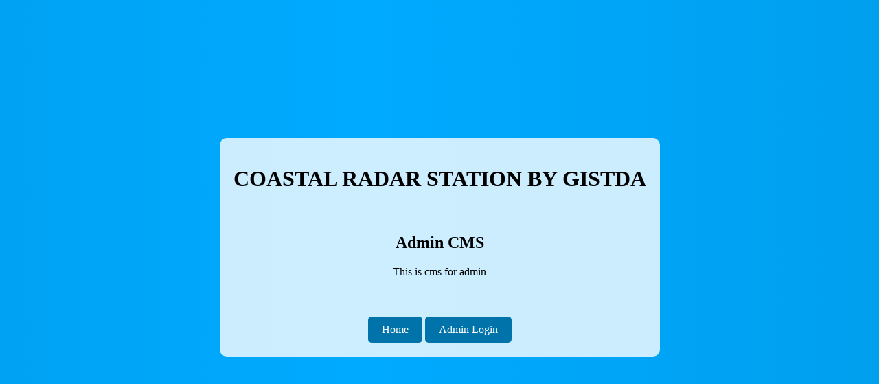

--- FILE ---
content_type: text/html; charset=UTF-8
request_url: http://coastalradar.gistda.or.th/wp/?page=announce-detail&id=45209
body_size: 824
content:
<!DOCTYPE html>
<html lang="en">

<head>
    <meta charset="UTF-8">
    <meta name="viewport" content="width=device-width, initial-scale=1.0">
    <title>COASTAL RADAR STATION BY GISTDA</title>
    <style>
        @keyframes gradient {
            0% {
                background-position: 0% 50%;
            }

            50% {
                background-position: 100% 50%;
            }

            100% {
                background-position: 0% 50%;
            }
        }

        body {
            display: flex;
            justify-content: center;
            align-items: center;
            height: 100vh;
            margin: 0;
            background: linear-gradient(270deg, #0073aa, #00aaff, #0073aa);
            background-size: 600% 600%;
            animation: gradient 15s ease infinite;
        }

        .content {
            text-align: center;
            background: rgba(255, 255, 255, 0.8);
            padding: 20px;
            border-radius: 10px;
        }

        .login-btn {
            text-decoration: none;
            padding: 10px 20px;
            background-color: #0073aa;
            color: white;
            border-radius: 5px;
            margin-top: 20px;
            display: inline-block;
        }
    </style>
</head>

<body>
    <div class="content">
        <h1>COASTAL RADAR STATION BY GISTDA</h1>
        <div style="padding: 20px; display: inline-block;">
            <h2>Admin CMS</h2>
            <p>This is cms for admin</p>
        </div>
        <!-- login btn for admin -->
        <div>
			<a href="/" class="login-btn">Home</a>
                            <a href="https://coastalradar.gistda.or.th/wp/wp-login.php" class="login-btn">Admin Login</a>
                    </div>
    </div>
<script type="text/javascript" src="/_Incapsula_Resource?SWJIYLWA=719d34d31c8e3a6e6fffd425f7e032f3&ns=1&cb=747978905" async></script></body>

</html>